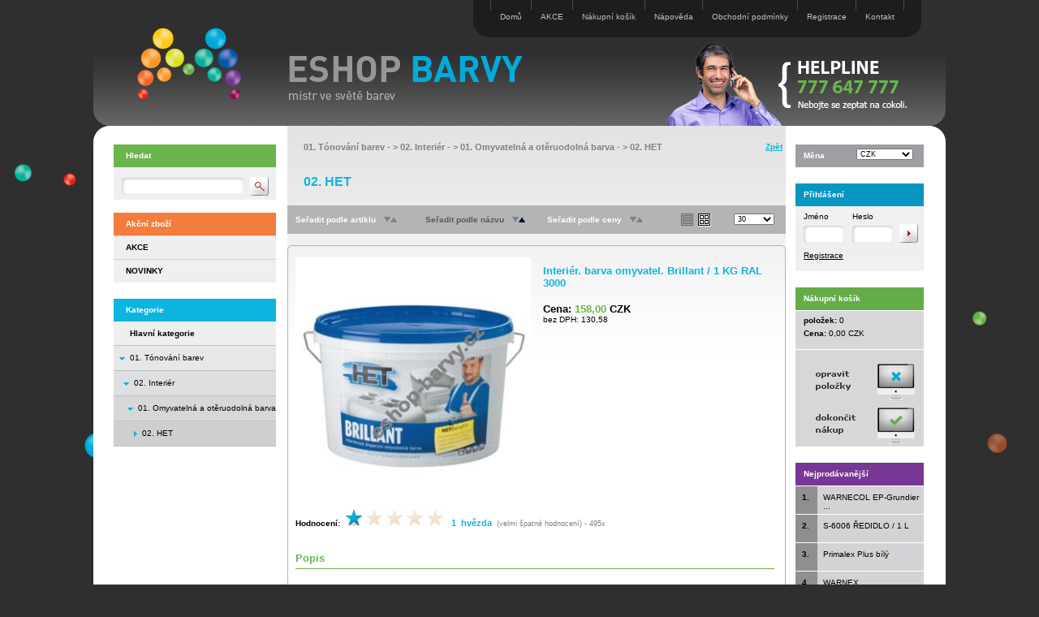

--- FILE ---
content_type: text/html
request_url: http://www.eshop-barvy.cz/detail.asp?idzbozi=630203020046
body_size: 36396
content:


<!DOCTYPE HTML PUBLIC "-//W3C//DTD HTML 4.01 Transitional//EN">
<html>
<head>
	<meta http-equiv="Content-type" content="text/html; charset=UTF-8">
	<meta http-equiv="Content-language" content="cs, Czech, česky">
	
	<title>Interiér. barva omyvatel. Brillant / 1 KG RAL 3000 | Eshop-barvy.cz - </title>	
	<!--
	<meta name="description" content="Interiér. barva omyvatel. Brillant / 1 KG RAL 3000,  Disperzní interiérová barva Brillant    Zářivě bí, Prodáváme barvy a laky pro vnitřní i venkovní použití, tmely, lepidla, žebříky, nářadí pro malíře. Na přání barvy mícháme a plníme do sprejů.">
	-->
	<meta name="description" content="Interiér. barva omyvatel. Brillant / 1 KG RAL 3000,  Disperzní interiérová barva Brillant    Zářivě bílá, matná, paropropustná, rychleschnoucí interiéro">

	<meta name="keywords" content="Interiér. barva omyvatel. Brillant / 1 KG RAL 3000, natírat, autolaky, primalex, g">	

	<meta name="robots" content="index,follow">
	<meta name="googlebot" content="index,follow,snippet,archive">	
	
	<meta name="author" content="Jiri Petrak">	
	<meta name="copyright" content="2008-2010 Jiri Petrak - MaxDesign">

	<link rel="stylesheet" type="text/css" href="css/styl.css">
	<link rel="stylesheet" type="text/css" href="css/slimbox2.css" media="screen">

	<script type="text/javascript" src="js/tree.js"></script>
	<script type="text/javascript" src="js/zamena.js"></script>
	<script type="text/javascript" src="js/funkce.js"></script>	

	<script type="text/javascript" src="js/jquery.min.js"></script>
	<script type="text/javascript" src="js/slimbox2.js"></script>

	<link rel="shortcut icon" href="favicon.ico">

	<script type="text/javascript">
 
  var _gaq = _gaq || [];
  _gaq.push(['_setAccount', 'UA-23845416-1']);
  _gaq.push(['_trackPageview']);
 
  (function() {
    var ga = document.createElement('script'); ga.type = 'text/javascript'; ga.async = true;
    ga.src = ('https:' == document.location.protocol ? 'https://ssl' : 'http://www') + '.google-analytics.com/ga.js';
    var s = document.getElementsByTagName('script')[0]; s.parentNode.insertBefore(ga, s);
  })();
 
</script>

</head>


<body>

<script language="javascript" type="text/javascript">
<!--
function Validator(theForm)
{
if (theForm.czbozibarva.value == 0)
  {
    alert("Vyberte zboží ze seznamu!");
    theForm.czbozibarva.focus();
    return (false);
  }
  return (true);
}

function Validator1(theForm)
{
if (theForm.czbozisouvisejici.value == 0)
  {
    alert("Vyberte zboží ze seznamu!");
    theForm.czbozisouvisejici.focus();
    return (false);
  }
  return (true);
}

function Validator2(theForm)
{
if (theForm.jmeno_diskuze.value == "" || theForm.jmeno_diskuze.value == " " || theForm.jmeno_diskuze.length < 3)
  {
    alert("Chybně vyplněné pole Vaše jméno!");
    theForm.jmeno_diskuze.focus();
    return (false);
  }
if (theForm.otazka_diskuze.value == "" || theForm.otazka_diskuze.value == " ")
  {
    alert("Chybně vyplněné pole Text!");
    theForm.otazka_diskuze.focus();
    return (false);
  }

if (theForm.kontrolni_kod.value == "" || theForm.kontrolni_kod.value == " ")
  {
    alert("Chybně vyplněné pole Kontrolní kód!");
    theForm.kontrolni_kod.focus();
    return (false);
  }

mailOk= /^\w+([\.-]?\w+)*@\w+([\.-]?\w+)*(\.\w{2,4})+$/
if (mailOk.test(theForm.mail_diskuze.value))
  {
  return (true);
   }
	alert("Chybně vyplněné pole email!");
	theForm.mail_diskuze.focus();
    return (false);
   
  return (true);
}


function Validator3(theForm)
{
var msg="";
if (theForm.pocet_ks.value != theForm.puvodni_ks.value)
  {
	if (confirm(msg))
		return (true);
	else
		theForm.pocet_ks.focus();	
		return (false);
	}        
}

function Validator4(theForm)
{
if (theForm.czbozibarva.value == 0)
  {
    alert("Vyberte zboží ze seznamu!");
    theForm.czbozibarva.focus();
    return (false);
	}
  
	var msg="";
	if (theForm.pocet_ks.value != theForm.puvodni_ks.value)
	  {
		if (confirm(msg))
			return (true);
		else
			theForm.pocet_ks.focus();	
			return (false);
		}        
  return (true);
}



function errorLoginUser(){
	window.alert("Registrovaný uživatel nebyl nalezen!");
}	

function errorPocetKs(){
	window.alert("Špatně zadaný počet kusů!");
}	

function errorMinOdber(){
	window.alert("");
}	

//-->
</script>

<div align="center">
	<table border="0" width="1050" id="bg-tabulka" cellspacing="0" cellpadding="0">
		<tr>	
			<td colspan="3" width="1050" height="155" id="top-tabulka" class="" align="left" valign="top">

				<!-- lista-horni -->
				
				<div align="right" class="top-tabulka">
					<div id="lista-horni" class="odkaz-top-lista">
						<div class="lh2"><img src="icon/bg-left-horni-odkazy.jpg" border="0" alt=""></div>
						<div class="lh-oddelovac"><img src="icon/oddelovac-lh.jpg" border="0" alt=""></div>
						<div class="lh-odkaz"><a href="index.asp">Domů</a></div>
						<div class="lh-oddelovac"><img src="icon/oddelovac-lh.jpg" border="0" alt=""></div>
						<div class="lh-odkaz"><a href="index.asp?idzbozi=1">AKCE</a></div>
						<div class="lh-oddelovac"><img src="icon/oddelovac-lh.jpg" border="0" alt=""></div>
						<div class="lh-odkaz"><a href="objednavka.asp">Nákupní košík</a></div>
						<div class="lh-oddelovac"><img src="icon/oddelovac-lh.jpg" border="0" alt=""></div>
						
							<div class="lh-odkaz"><a href="javascript:;" onclick="window.open('help.asp', 'help', 'toolbar=no, menubar=yes, location=no, directories=no, scrollbars=yes, resizable=1, status=0, width=600, height=500, top=0, left=0')">Nápověda</a></div>
							<div class="lh-oddelovac"><img src="icon/oddelovac-lh.jpg" border="0" alt=""></div>
						
							<div class="lh-odkaz"><a href="javascript:;" onclick="window.open('reklamace.asp', 'reklamace', 'toolbar=no, menubar=yes, location=no, directories=no, scrollbars=yes, resizable=1, status=0, width=600, height=500, top=0, left=0')">Obchodní podmínky</a></div>
							<div class="lh-oddelovac"><img src="icon/oddelovac-lh.jpg" border="0" alt=""></div>
						
							<div class="lh-odkaz"><a href="javascript:;" onclick="window.open('registrace.asp', 'registrace', 'toolbar=no, menubar=yes, location=no, directories=no, scrollbars=yes, resizable=1, status=0, width=600, height=550, top=0, left=0')">Registrace</a></div>
							<div class="lh-oddelovac"><img src="icon/oddelovac-lh.jpg" border="0" alt=""></div>
						
						
								
						<div class="lh-odkaz"><a href="kontakt.asp">Kontakt</a></div>
						<div class="lh-oddelovac"><img src="icon/oddelovac-lh.jpg" border="0" alt=""></div>
						<div class="lh2"><img src="icon/bg-right-horni-odkazy.jpg" border="0" alt=""></div>	
					</div>
					
					<!-- logo-odkaz -->
					
							<div id="logo-odkaz">
								<a href="http://www.eshop-barvy.cz" ><img src="icon/logo-odkaz.jpg" border="0" alt="www.eshop-barvy.cz" title="www.eshop-barvy.cz"></a>
							</div>
						
					<!-- konec logo-odkaz -->					
					
					
				</div>
				<!-- konec lista-horni -->
			
			
			</td>
		</tr>
		<tr>
			<td width="25" id="left-tabulka">&nbsp;</td>
			<td width="1000" height="100%" valign="top" id="middle-tabulka">

			<!-- telo -->
		
			<div id="telo">
				<div id="telo-leva">
				
					<!-- hledani -->
					<div class="dira20">&nbsp;</div>
					<div id="telo-hledat-nadpis" class="">
						<div class="leva15 top8">Hledat</div>
					</div>
					<div id="telo-hledat" class="odsazeni0">
						<form method="GET" class="odsazeni0" action="index.asp" id=form1 name=form1>
						
						<div id="telo-hledat-pozice1"><input type="text" class="tb7w delka140 vyska16" name="hledat" value="" onkeypress="if (event.keyCode==34 || event.keyCode==39) event.returnValue = false;" onFocus="this.select();"></div>
						<div id="telo-hledat-pozice2"><input src="icon/but_search.gif" alt="" type="image"></div>	
						<!--
						<div id="telo-hledat-pozice3"><input type="radio" value="zbozi_nazev" checked name="rb_hledat">Název</div>
						<div id="telo-hledat-pozice4"><input type="radio" value="zbozi_artikl"  name="rb_hledat">Artikl</div>
						<div id="telo-hledat-pozice5"><input type="radio" value="zbozi_dlouhy_popis"  name="rb_hledat">Popis</div>
						-->
						
					</form>	
					</div>
					<!-- konec hledani -->

					<!-- akce -->
						
	
						<div class="dira10">&nbsp;</div>
						<div id="nadpis-akce" class="">
							<div class="leva15 top8">Akční zboží</div>
						</div>
						<div id="telo-akce" class="">

							
								<div class="akce-polozky tucne">
									<!--	<div class="akce-obrazek"><img class="ramecek0" name="IMG50" src="icon/bod0.gif" alt=""></div>	-->
									<!--	<div class="akce-nazev odkaz-akce"><a href="index.asp?idzbozi=1" onMouseOver="imgover(IMG50)" onMouseOut="imgout(IMG50)">AKCE</a></div> -->
									
									<div class="akce-nazev odkaz-akce"><a href="index.asp?idzbozi=1">AKCE</a></div>
								</div>
							
								<div class="akce-polozky tucne">
									<!--	<div class="akce-obrazek"><img class="ramecek0" name="IMG51" src="icon/bod0.gif" alt=""></div>	-->
									<!--	<div class="akce-nazev odkaz-akce"><a href="index.asp?idzbozi=2" onMouseOver="imgover(IMG51)" onMouseOut="imgout(IMG51)">NOVINKY</a></div> -->
									
									<div class="akce-nazev odkaz-akce"><a href="index.asp?idzbozi=2">NOVINKY</a></div>
								</div>
							
						</div>
						
					<!-- konec akce -->
					
					
					<!-- menu -->
					<div class="dira20">&nbsp;</div>
					<div id="nadpis-menu" class="">
						<div class="leva15 top8">Kategorie</div>
					</div>
					
					
					
					<div id="telo-menu" class="">
						
						<table width="200" border="0" cellpadding="0" cellspacing="0"><tr><td>			
						
						
					
							<table width="100%" border="0" cellpadding="0" cellspacing="0">
							
							
										
											<tr	onmouseover="this.className='menu-bg-over';" onmouseout="this.className='menu-bg-hk';" class="menu-bg-hk">
												<td class="r-bottom" width="20" height="30" valign="middle">&nbsp;
												</td>
												<td class="menu-polozky2 odkaz-menu-text tucne">
													<a href="index.asp?maindept=yes">Hlavní kategorie</a>
												</td>
											</tr>
											<tr	onmouseover="this.className='menu-bg-over';" onmouseout="this.className='menu-bg';" class="menu-bg">
												<td class="r-bottom" width="20" height="30" valign="middle" align="center">
													<img class="ramecek0" border="0" name="IMG101" src="icon/bod-m.gif" alt="">
												</td>
												<td class="menu-polozky2 odkaz-menu-text">
													<a href="index.asp?idzbozi=63000000">01. Tónování barev</a>
												</td>
											</tr>
											<tr	onmouseover="this.className='menu-bg-over';" onmouseout="this.className='menu-bg-1';" class="menu-bg-1">
												<td class="r-bottom" width="20" height="30" valign="middle" align="center">
													<div class="menu-bod">
														<div class="menu-10"><img class="ramecek0" border="0" name="IMG102" src="icon/bod-m.gif" alt=""></div>
													</div>
												</td>
												<td class="menu-polozky2 odkaz-menu-text leva5">
													<a href="index.asp?idzbozi=63020000">02. Interiér</a>
												</td>
											</tr>
											<tr	onmouseover="this.className='menu-bg-over';" onmouseout="this.className='menu-bg-2';" class="menu-bg-2">
												<td class="r-bottom" width="20" height="30" valign="middle" align="center">
													<div class="menu-bod">
														<div class="menu-15"><img class="ramecek0" border="0" name="IMG103" src="icon/bod-m.gif" alt=""></div>
													</div>
												</td>
												<td class="menu-polozky2 odkaz-menu-text leva10">
													<a href="index.asp?idzbozi=63020300">01. Omyvatelná a otěruodolná barva</a>
												</td>
											</tr>
										
										
									<tr	onmouseover="this.className='menu-bg-over';" onmouseout="this.className='menu-bg-3';" class="menu-bg-3">
										<td class="r-bottom" width="20" height="30" valign="middle" align="center">
											<div class="menu-bod">
												<div class="menu-20"><img class="ramecek0" border="0" name="IMG105" src="icon/bod-v.gif" alt=""></div>
											</div>
										</td>
										<td class="odkaz-menu2 menu-polozky2 leva15">
											02. HET
										</td>
									</tr>
								
							</table>
							
						
						</td></tr></table>
						
						
									<div class="ikona-menu2">
									<!--<img src="icon/tonovani-1.jpg" border="0" height="30">-->
									
									<!-- tady pozor zalezi na poradi podminek -->

									<!--[if !IE]> -->
										<object data="icon/tonovani-1.swf" type="application/x-shockwave-flash" width="35" height="30">
 
									<!-- <![endif]-->								
								
									<!--[if IE]>

										<object classid="clsid:D27CDB6E-AE6D-11cf-96B8-444553540000" codebase="http://download.macromedia.com/pub/shockwave/cabs/flash/swflash.cab#version=6,0,0,0" width="35" height="30">
											<param name="movie" value="icon/tonovani-1.swf">
											<!--><!--dgx-->
											<param name="loop" value="true">
											<param name="menu" value="false">
										</object>
									<!-- <![endif]-->
									
									</div>
								
						
						
						
					</div>
					
					<!-- konec menu -->
					
					
					<!-- partneri -->
						
					<!-- konec partneri -->		
					

					<!-- help line -->

					<div class="dira20">&nbsp;</div>
					<div id="help-line">&nbsp;</div>

					<!-- konec help line -->		

				</div>


				<div id="telo-stred" class="">

					<div class="telo-614">
						
						<div class="dira20">&nbsp;</div>

		
						<!-- nazev skupiny -->
						<div id="telo-detail-skupiny" class="">
							<div id="telo-skupiny-pozice1" class="leva20 odkaz-skupiny pismo8 seda tucne vyska40 delka450">
							
								<!-- nazev skupin detail  -->
								
												<a href="index.asp?idzbozi=63000000">01. Tónování barev</a> - &gt; <a href="index.asp?idzbozi=63020000">02. Interiér</a> - &gt; <a href="index.asp?idzbozi=63020300">01. Omyvatelná a otěruodolná barva</a> - &gt; <a href="index.asp?idzbozi=63020302">02. HET</a>
											
								<!-- konec nazev skupin detail -->


							</div>
							<div id="telo-skupiny-pozice2" class="odkaz-zpet tucne pismo78 zarovnani-prava prava10"><a href="javascript: history.go(-1);">Zpět</a></div>
							<div id="telo-skupiny-pozice3" class="leva20 pismo12 barva-0 tucne">02. HET</div>
							<div class="dira20">&nbsp;</div>
						</div>
						<!-- konec nazev skupiny -->



						<!-- trideni -->
						<div id="telo-trideni" class="pismo78 tucne bila">
					
							<div id="telo-trideni-pozice1" class="">
								<div class="telo-trideni-rel-pozice ">Seřadit podle artiklu</div>
								<div class="telo-trideni-rel-pozice"><img name="IMG30" class="odsazeni-l10 ramecek0" src="icon/down.gif" alt=""><img name="IMG40" class="ramecek0" src="icon/up.gif" alt=""></div>
							</div>
							<div id="telo-trideni-pozice2" class="">
								<div class="telo-trideni-rel-pozice  barva-1">Seřadit podle názvu</div>
								<div class="telo-trideni-rel-pozice"><img name="IMG31" class="odsazeni-l10 ramecek0" src="icon/down.gif" alt=""><img name="IMG41" class="ramecek0" src="icon/up_c1.gif" alt=""></div>
							</div>
					

							<div id="telo-trideni-pozice4" class="">
								<div class="telo-trideni-rel-pozice ">Seřadit podle ceny</div>
								<div class="telo-trideni-rel-pozice"><img name="IMG33" class="odsazeni-l10 ramecek0" src="icon/down.gif" alt=""><img name="IMG43" class="ramecek0" src="icon/up.gif" alt=""></div>
							</div>	

							<div id="telo-trideni-pozice5" class="">
								
									<img name="IMG20" class="odsazeni-lt5 ramecek0" src="icon/sez0.gif" title="zobrazit jako seznam" alt="zobrazit jako seznam"><img name="IMG21" class="odsazeni-lt5 ramecek0" src="icon/tab1.gif" title="zobrazit jako tabulku" alt="zobrazit jako tabulku">
								
								
							</div>	

							<div id="telo-trideni-pozice6" class="">
								<select name="pocet_polozek" class="lb7 delka50">
					  				<option value="30">30</option>
								</select>			        
							</div>	
						</div>
						<div class="dira10">&nbsp;</div>
						<!-- konec trideni -->


						<!-- telo detail -->
						<div class="telo-detail-zacatek">&nbsp;</div>
						<div class="telo-detail-pozadi">
						
							<!-- telo udaje -->
							

							<form method="POST" action="detail.asp" onsubmit="return Validator(this);" id=form4 name="formular" class="float-leva">

							<div class="telo-detail">
								<div class="detail-obrazek">
								
									<a href="Images2/brillant_123_01.jpg" data-rel="lightbox-skupina"><img class="ramecek0" src="images/brillant_123_01.jpg" alt="Interiér. barva omyvatel. Brillant / 1 KG RAL 3000" title="Interiér. barva omyvatel. Brillant / 1 KG RAL 3000"></a>
								
								</div>
								<div class="detail-udaje">
				
									<div class="detail-nazev tucne barva-0 podtrhnout">
										<h1>
												Interiér. barva omyvatel. Brillant / 1 KG RAL 3000
									
										</h1>
									</div>

									
												<!--
												<div class="detail-sleva seda">Běžná cena:&nbsp;<span class="skrtnout">158,00</span></div>
												-->				
											
											<div class="detail-cena-bd pismo10 tucne">Cena:&nbsp;<span class="barva-2">158,00</span>&nbsp;CZK<br><span class="pismo75 normalni">bez DPH:&nbsp;130,58</span></div>
										
										<div class="detail-dostupnost tucne">Dostupnost:&nbsp;Skladem&nbsp;</div>
									


									<!-- poslat mail
									<div class="detail-mail">
										<a href="javascript:;" ONCLICK="window.open('mail-priteli.asp?idzbozi=630203020046','mail','WIDTH=530,HEIGHT=330,LEFT=50,TOP=50,scrollbars=0,toolbar=0,directories=0,menubar=0,resizable=0')"><img border="0" class="ramecek0 odsazeni-t1" src="icon/mail.gif" alt="" id=image1 name=image1></a>					
									</div>	
									konec poslat mail -->					
				
									<!--<form method="POST" action="detail.asp" onsubmit="return Validator(this)" id=form4 name=form4 class="float-leva">-->

										<input type="hidden" name="idzbozi" value="630203020046">
										<input type="hidden" name="czbozi" value="630203020046">
										<input type="hidden" name="hledat" value="">
										<input type="hidden" name="rb_hledat" value="">
										<input type="hidden" name="kosik" value="add">

										


									<!-- vyber provedeni standard-spray -->
									
									<!-- vyber provedeni standard-spray konec -->
									
									
									<div class="detail-artikl">				
										
										<div class="detail-tonovani">
											
											<!-- tady pozor zalezi na poradi podminek -->

											<!--[if !IE]> -->
												<object data="icon/tonovani-2.swf?link=/" type="application/x-shockwave-flash" width="90" height="78">
 
											<!-- <![endif]-->								
								
											<!--[if IE]>

												<object classid="clsid:D27CDB6E-AE6D-11cf-96B8-444553540000" codebase="http://download.macromedia.com/pub/shockwave/cabs/flash/swflash.cab#version=6,0,0,0" width="90" height="78">
													<param name="movie" value="icon/tonovani-2.swf">
													<!--><!--dgx-->
													<param name="loop" value="true">
													<param name="menu" value="false">
												</object>
											<!-- <![endif]-->

										</div>
										
									</div>
								</div>
								
								<hr class="zalomit">
							</div>
							<!-- telo udaje konec -->

							<!-- hodnoceni -->
							
								<div class="telo-detail-dalsi">
									<span class="tucne">Hodnocení:</span>&nbsp;
									
											<a href="detail.asp?idzbozi=630203020046&amp;hod=1"><img name="IMG61" border="0" src="icon/star1.jpg" alt="velmi špatné hodnocení" title="velmi špatné hodnocení"></a>
									
											<a href="detail.asp?idzbozi=630203020046&amp;hod=2" onMouseOver="imgover_hodnoceni(IMG62)" onMouseOut="imgout_hodnoceni(IMG62)"><img name="IMG62" border="0" src="icon/star0.jpg" alt="špatné hodnocení" title="špatné hodnocení"></a>				
									
										<a href="detail.asp?idzbozi=630203020046&amp;hod=3" onMouseOver="imgover_hodnoceni(IMG63)" onMouseOut="imgout_hodnoceni(IMG63)"><img name="IMG63" border="0" src="icon/star0.jpg" alt="průměrné hodnocení" title="průměrné hodnocení"></a>
									
										<a href="detail.asp?idzbozi=630203020046&amp;hod=4" onMouseOver="imgover_hodnoceni(IMG64)" onMouseOut="imgout_hodnoceni(IMG64)"><img name="IMG64" border="0" src="icon/star0.jpg" alt="dobré hodnocení" title="dobré hodnocení"></a>
									
										<a href="detail.asp?idzbozi=630203020046&amp;hod=5" onMouseOver="imgover_hodnoceni(IMG65)" onMouseOut="imgout_hodnoceni(IMG65)"><img name="IMG65" border="0" src="icon/star0.jpg" alt="výborné hodnocení" title="výborné hodnocení"></a>				
									
									&nbsp;
									
										<span class="tucne pismo8 barva-0">1&nbsp;
										hvězda
										</span>
									
									&nbsp;<span class="pismo7 seda">(velmi špatné hodnocení) - 495x</span>
								</div>
								<div class="dira10"></div>
							
							<!-- konec hodnoceni -->		
					

							<!-- telo popis akce -->
							
							<!-- telo popis konec akce -->		


							<!-- telo vzorkovnice RAL -->
							
							<!-- telo vzorkovnice konec -->


							<!-- telo vzorkovnice EUROTREND -->
							
							<!-- telo vzorkovnice EUROTREND konec -->


							<!-- telo vzorkovnice NCS -->
							
							<!-- telo vzorkovnice konec -->




							<!-- telo popis -->
							
								<div class="dira20">&nbsp;</div>
								<div class="telo-detail-dalsi">
									<div class="detail-nadpis">Popis</div>		
									<div class="dira10">&nbsp;</div>														
									<div class="detail-popis">
										<p><b>Disperzní interiérová barva Brillant</b>   <br>Zářivě bílá, matná, paropropustná, rychleschnoucí interiérová disperzní barva s vysokou krycí schopností a roztíratelností, doporučovaná při požadavcích na vysokou odolnost nátěru (např. jídelny, koupelny, kuchyně, dětské pokoje, prostory škol a zdravotnických zařízení). Brillant se dodává v základním bílém provedení.<br><p><b>Balení: plastová vědra 1 kg, 5 kg, 12 kg, 20 kg. Uvedené ceny jsou za 1 KG!</b>  <br><p><b>Přednosti: </b>   <br>• vysoká bělost 93 % (MgO) <br><br>• upravená pro aplikaci technikou Airless <br><br>• vysoká přídržnost na savé i nesavé podklady <br><br>• odolná vůči omývání a otěru za mokra podle ČSN EN ISO 11998-třída 3 (dle ČSN EN 13300)  <br><br>• v systému s AKRYL OL odolává běžným dezinfekčním a čístícím přípravkům <br><br>• tónování je možno provádět tónovací barvou HETCOLOR nebo tónovacím přípravkem KOLORKA (max. do poměru 1:5 dílům barvy)  <br><p><b>Vydatnost: </b>    6 - 10 m2/kg v jedné vrstvě podle savosti podkladu a tloušťky vrstvy <br><p><b>Doba zasychání: </b>    nejméně 4 hodiny při 20 °C a 60 % relativní vlhkosti vzduchu <br><p><b>Skladování: </b>    při teplotách nad +3 až +30°C, nesmí zmrznout, chránit před přímým slunečním zářením.  <br><p><b>Podkladový materiál: </b>   <br>• omítky <br><br>• zdivo <br><br>• dřevovláknité desky <br><br>• dřevotřískové desky <br><br>• betonové panely <br><br>• panely z lehčených hmot <br><br>• papír <br><br>• strukturní tapety <br><br>• tapety ze skelných vláken <br><br>• sádrokarton <br><br>• umakart <br><br>• sololit<br>
									</div>
								</div>
								<div class="dira10"></div>

							
							<!-- telo popis konec -->
					
					
							


							</form>
							<div class="float-konec"></div>


							
							<!-- telo prislusenstvi konec -->	
					
							<!-- diskuze -->
							


								<!-- diskuze konec -->
								
								<div class="dira20">&nbsp;</div>
								<div class="telo-detail-dalsi">
									<div class="detail-nadpis">Diskuze</div>	
									<div class="dira10">&nbsp;</div>

									<div class="detail-popis">						
										<div class="detail-diskuze vyska40"><h3><span class="barva-0 pismo10 tucne podtrhnout">Interiér. barva omyvatel. Brillant / 1 KG RAL 3000</span>&nbsp;<span class="pismo7 normalni seda"> (příspěvků: 0)</span></h3></div>
												
																		

											<div class="dira10 r-bottom3"></div>	
											
											<!-- formular -->
											<form method="POST" action="detail.asp" onSubmit="return Validator2(this)" id=form6 name=form6 class="">

												<input type="hidden" name="idzbozi" value="630203020046">
												<input type="hidden" name="czbozi" value="630203020046">
												<input type="hidden" name="nazevzbozi" value="Interiér. barva omyvatel. Brillant / 1 KG RAL 3000">


												<input type="hidden" name="hledat" value="">
												<input type="hidden" name="rb_hledat" value="">
									
												<input type="hidden" name="diskuze" value="true">
												<input type="hidden" name="r1c" value="d311wER12ER1RE111RE3S1SFASeFASEEJKLI7I1321NjK1323ER1S2fJ1JK2A732DS7SD4SDSD1SD122SDTFSD8FS13aSD12F31JKHJ5O1219DFtSAD132JMJiOPZ">

													
												<div class="dira10"></div>	
									
												<div class="detail-diskuze pismo10 vyska30 tucne barva-0">Přidat příspěvek</div>
												<div class="detail-diskuze">
													Vaše jméno<br>
													<input type="text" class="tb75 delka200" name="jmeno_diskuze" value="" maxlength="50" onkeypress="if (event.keyCode==34 || event.keyCode==39) event.returnValue = false;"><br><br>
													Váš email (nebude zveřejněn)<br>
													<input type="text" class="tb75 delka200" name="mail_diskuze" value="" maxlength="100" onkeypress="if (event.keyCode==34 || event.keyCode==39) event.returnValue = false;"><br><br>
													Předmět<br>
													<input type="text" class="tb75 delka200" name="predmet_diskuze" value="" maxlength="100" onkeypress="if (event.keyCode==34 || event.keyCode==39) event.returnValue = false;"><br><br>
													Text<br>
													<textarea rows="4" cols="80" class="ta75 delka550" style="width:590px;" name="otazka_diskuze" onkeypress="if (event.keyCode==34 || event.keyCode==39) event.returnValue = false;"></textarea>
												</div>
												<div class="dira10"></div>
												<div class="diskuze-kontrola">
													<div class="diskuze-picture"><img src="preview.asp" border="0" alt="" class="ramecek1"></div>
													<div class="diskuze-text-chyba zarovnani-prava cervena"></div>									
													<div class="diskuze-text zarovnani-prava">Opište kontrolní kód:</div>
													<div class="diskuze-kod"><input type="text" class="tb75 delka60" name="kontrolni_kod" value="" maxlength="5" onkeypress="if (event.keyCode==34 || event.keyCode==39) event.returnValue = false;"></div>
													<div class="diskuze-odeslat"><input type="image" class="ramecek0" src="icon/odeslat.jpg" alt="" id=image4 name=image4></div>
												</div>

											</form>
									
											<!-- konec formular -->							
												
											<div class="dira10"></div>
										</div>


								</div>
								<div class="dira10"></div>

							
							<!-- diskuze konec -->

						</div>
						<div class="telo-detail-konec">&nbsp;</div>
						<!-- telo detail konec -->
					
					</div>
				</div>
				
				
				<div id="telo-prava">

					<!-- mena -->
					<div class="dira20">&nbsp;</div>
					<div id="nadpis-mena" class="">
						<div class="leva10 top8">Měna</div>
						<div class="mena-listbox">
							<select name="mena" class="lb7 delka70" onchange="self.location.href=this.options[this.selectedIndex].value">
							         
								<option value="detail.asp?idzbozi=630203020046&amp;mena=CZK" selected='selected'>CZK</option>
							         
								<option value="detail.asp?idzbozi=630203020046&amp;mena=EUR" >EUR</option>
							        
							</select>			        
						</div>
					</div>

					<!-- konec mena -->


					<!-- prihlasit -->
						
				
						<div class="dira20">&nbsp;</div>
						<div id="telo-prihlasit-nadpis" class="">
							<div class="leva10 top8">Přihlášení</div>
						</div>
				
						<div id="telo-prihlasit" class="odsazeni0">
							<form method="POST" class="odsazeni0" action="detail.asp" onsubmit="return Validator(this)" id=form9 name=form9>
							<input type="hidden" name="login" value="ano">

							<input type="hidden" name="idzbozi" value="630203020046">
							<input type="hidden" name="hledat" value="">
							<input type="hidden" name="rb_hledat" value="">
							<input type="hidden" name="page" value="1">
							
							<div id="telo-prihlasit-pozice1">Jméno</div>
							<div id="telo-prihlasit-pozice5"><input type="text" class="tb7w delka40 vyska16" name="jmeno" onkeypress="if (event.keyCode==34 || event.keyCode==39) event.returnValue = false;"></div>
							<div id="telo-prihlasit-pozice2">Heslo</div>
							<div id="telo-prihlasit-pozice6"><input type="password" class="tb7w delka40 vyska16" name="heslo" onkeypress="if (event.keyCode==34 || event.keyCode==39) event.returnValue = false;"></div>
							<div id="telo-prihlasit-pozice3"><input src="icon/but_ok.gif" alt="" type="image"></div>			
							<div id="telo-prihlasit-pozice4" class="odkaz-menu-detail">
								
									<a href="javascript:;" onclick="window.open('registrace.asp', 'registrace', 'toolbar=no, menubar=yes, location=no, directories=no, scrollbars=yes, resizable=1, status=0, width=600, height=550, top=0, left=0')">Registrace</a>
								
							</div>
						</form>
						</div>
						<!-- konec prihlasit -->
					
					<!-- konec prihlasen -->


					<!-- kosik -->
					
					
					<div class="dira20">&nbsp;</div>
					<div id="nadpis-kosik" class="">
						<div class="leva10 top8">Nákupní košík</div>
					</div>

					<div id="kosik-telo" class="">
						<div class="kosik-prazdna-polozka r-top-w">&nbsp;</div>
						<div class="" align="center">
							<table class="" border="0" cellpadding="0" cellspacing="0" width="158">
								<tr>
									<td height="16" align="left"><span class="leva10 tucne">položek:</span>&nbsp;0</td>
								</tr>	
								<tr>
									<td height="16" align="left"><span class="leva10 tucne">Cena:</span>&nbsp;0,00&nbsp;CZK</td>
								</tr>	
								<tr>
									<td height="8" class="r-bottom-w">&nbsp;</td>
								</tr>	
								<tr>
									<td height="8">&nbsp;</td>
								</tr>	

								<tr>
									<td height="45" class=""><a href="objednavka.asp" onMouseOver="imgover_opravit(IMG34)" onMouseOut="imgout_opravit(IMG34)"><img src="icon/opravit0.jpg" name="IMG34" class="" border="0" alt="" align="right"></a></td>
								</tr>	

								<tr>
									<td height="45" class=""><a href="doprava.asp" onMouseOver="imgover_dokoncit(IMG35)" onMouseOut="imgout_dokoncit(IMG35)"><img src="icon/dokoncit0.jpg" name="IMG35" class="" border="0" alt="" align="right"></a></td>
								</tr>	

							</table>
						</div>
					</div>
					<!-- konec kosik -->


					<!-- top10 -->
					<div class="dira20">&nbsp;</div>
					<div id="nadpis-top" class="">
						<div class="leva10 top8">Nejprodávanější</div>
					</div>

					<div id="telo-top" class="">

						
							<div class="top-polozky">
								<div class="top-mezera">&nbsp;</div>
								<div class="top-cislo tucne">1. </div>
								<div class="top-nazev"><span class="odkaz-top10"><a href="detail.asp?idzbozi=540206000027" title="WARNECOL EP-Grundierung AK 2K šedá / 1 KG">WARNECOL EP-Grundier ...</a></span></div>
							</div>
						
							<div class="top-polozky">
								<div class="top-mezera">&nbsp;</div>
								<div class="top-cislo tucne">2. </div>
								<div class="top-nazev"><span class="odkaz-top10"><a href="detail.asp?idzbozi=100100000297" title="S-6006 ŘEDIDLO / 1 L">S-6006 ŘEDIDLO / 1 L</a></span></div>
							</div>
						
							<div class="top-polozky">
								<div class="top-mezera">&nbsp;</div>
								<div class="top-cislo tucne">3. </div>
								<div class="top-nazev"><span class="odkaz-top10"><a href="detail.asp?idzbozi=233503000149" title="Primalex Plus bílý">Primalex Plus bílý</a></span></div>
							</div>
						
							<div class="top-polozky">
								<div class="top-mezera">&nbsp;</div>
								<div class="top-cislo tucne">4. </div>
								<div class="top-nazev"><span class="odkaz-top10"><a href="detail.asp?idzbozi=540105000196" title="WARNEX STRUKTURLACK 1K">WARNEX STRUKTURLACK  ...</a></span></div>
							</div>
						
					</div>
					<!-- konec top10 -->
					
					
					<!-- top10 skupiny -->
					
					<!-- konec top10 skupiny -->

				</div>

			</div>	

			<hr class="zalomit">


			<!-- konec telo -->
			
			</td>
			<td width="25" id="right-tabulka">&nbsp;</td>
		</tr>
		
		<tr>
			<td colspan="3" width="1050" height="25" id="spodni-tabulka" align="center">
				<div class="help-line1">
					<div class="help-line2"><img src="icon/help-line.jpg" border="0" alt="Helpline"></div>
				</div>
			</td>
		</tr>
		
		
		<tr>
		
			<td colspan="3" width="1050" height="10" id="bottom-tabulka" align="center" valign="bottom">


				<!-- paticka -->

				<div id="paticka" class="">
				
					<div class="paticka-text odkaz-paticka">



						<div class="ls-oddelovac"><img src="icon/oddelovac-ls.jpg" border="0" alt=""></div>
						<div class="ls-odkaz"><a href="index.asp">Domů</a></div>				

						<div class="ls-oddelovac"><img src="icon/oddelovac-ls.jpg" border="0" alt=""></div>
						<div class="ls-odkaz"><a href="index.asp?idzbozi=1">AKCE</a></div>											
							
						<div class="ls-oddelovac"><img src="icon/oddelovac-ls.jpg" border="0" alt=""></div>
						<div class="ls-odkaz"><a href="objednavka.asp">Nákupní košík</a></div>											


							
								<div class="ls-oddelovac"><img src="icon/oddelovac-ls.jpg" border="0" alt=""></div>
								<div class="ls-odkaz"><a href="javascript:;" onclick="window.open('help.asp', 'help', 'toolbar=no, menubar=yes, location=no, directories=no, scrollbars=yes, resizable=1, status=0, width=600, height=500, top=0, left=0')">Nápověda</a></div>											
							
								<div class="ls-oddelovac"><img src="icon/oddelovac-ls.jpg" border="0" alt=""></div>
								<div class="ls-odkaz"><a href="javascript:;" onclick="window.open('reklamace.asp', 'reklamace', 'toolbar=no, menubar=yes, location=no, directories=no, scrollbars=yes, resizable=1, status=0, width=600, height=500, top=0, left=0')">Obchodní podmínky</a></div>											
							
								<div class="ls-oddelovac"><img src="icon/oddelovac-ls.jpg" border="0" alt=""></div>
								<div class="ls-odkaz"><a href="javascript:;" onclick="window.open('registrace.asp', 'registrace', 'toolbar=no, menubar=yes, location=no, directories=no, scrollbars=yes, resizable=1, status=0, width=600, height=550, top=0, left=0')">Registrace</a></div>											
							
						
							<div class="ls-oddelovac"><img src="icon/oddelovac-ls.jpg" border="0" alt=""></div>
							<div class="ls-odkaz"><a href="kontakt.asp">Kontakt</a></div>											
							
					</div>
					<div class="cpr-max odkaz-max"><a href="http://www.maxdesign.cz" target="_blank"><!-- MAXDESIGN &copy; 2010 --></a></div>
				</div>

				<!-- konec paticka -->
			
			</td>
		</tr>
	</table>
</div>





<div>
	<script language="Javascript" type="text/javascript">
		
	</script>	
</div>




</body>

</html>

